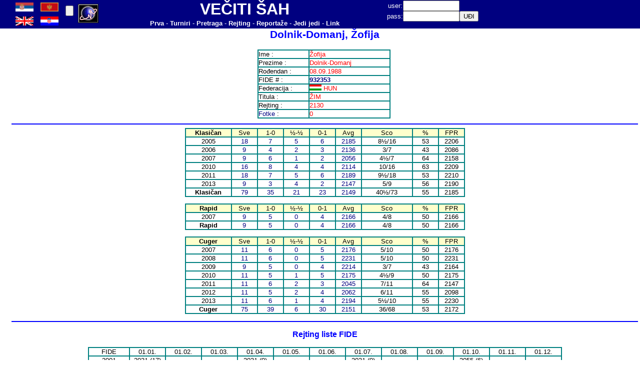

--- FILE ---
content_type: text/html
request_url: http://perpetualcheck.com/show/player.php?lan=sr&id=300012
body_size: 3789
content:
	<html>
<head>
<meta http-equiv='Content-Type' content='text/html; charset=utf-8'>
<LINK href='../tool/style1.css'  type=text/css rel=StyleSheet>
<LINK href='../favicon.ico' rel='shortcut icon'>
</head>
<body topmargin=0 leftmargin=0>
<table border=0 cellpadding=0 cellspacing=0 width=100% height=50 bgcolor=#000080>
<tr>
<td width=24>&nbsp;</td>
<td width=100>
<table border=0 cellpadding=0 cellspacing=0 width=100% height=100%>
<tr><td width=40><A href='http://perpetualcheck.com/show/player.php?lan=cp&id=300012'><img src='../flags/srb.gif' width=36></A></td>
<td width=40><A href='http://perpetualcheck.com/show/player.php?lan=sr&id=300012'><img src='../flags/mne.gif' width=36></A></td>
</tr><tr><td width=40><A href='http://perpetualcheck.com/show/player.php?lan=us&id=300012'><img src='../flags/gbr.gif' width=36></A></td>
<td width=40><A href='http://perpetualcheck.com/show/player.php?lan=hr&id=300012'><img src='../flags/cro.gif' width=36></A></td>
</tr></table></td>
<td width=30>
<form action='http://perpetualcheck.com/show/player.php?lan=sr&id=300012' method='post'>
<input name='boja' type=hidden value=0>
<input type=submit value='' ></form></td>
<td width=50>
<a href="http://t.extreme-dm.com/?login=andrejic"
target="_top"><img src="http://t1.extreme-dm.com/i.gif"
name="EXim" border="0" height="38" width="41"
alt="eXTReMe Tracker"></img></a>
<script type="text/javascript" language="javascript1.2"><!--
EXs=screen;EXw=EXs.width;navigator.appName!="Netscape"?
EXb=EXs.colorDepth:EXb=EXs.pixelDepth;//-->
</script><script type="text/javascript"><!--
var EXlogin='andrejic' // Login
var EXvsrv='s9' // VServer
navigator.javaEnabled()==1?EXjv="y":EXjv="n";
EXd=document;EXw?"":EXw="na";EXb?"":EXb="na";
EXd.write("<img src=http://e0.extreme-dm.com",
"/"+EXvsrv+".g?login="+EXlogin+"&amp;",
"jv="+EXjv+"&amp;j=y&amp;srw="+EXw+"&amp;srb="+EXb+"&amp;",
"l="+escape(EXd.referrer)+" height=1 width=1>");//-->
</script><noscript><img height="1" width="1" alt=""
src="http://e0.extreme-dm.com/s9.g?login=andrejic&amp;j=n&amp;jv=n"/>
</noscript>

<!-- Google tag (gtag.js) -->
<script async src="https://www.googletagmanager.com/gtag/js?id=G-TRPB65V39Z"></script>
<script>
  window.dataLayer = window.dataLayer || [];
  function gtag(){dataLayer.push(arguments);}
  gtag('js', new Date());

  gtag('config', 'G-TRPB65V39Z');
</script>
</td>
<td width=570>
<table border=0 cellpadding=0 cellspacing=0 width=100%>
<tr height=30><td><font size=6><B><font color=white>VEČITI ŠAH</font></B></font></td></tr>
<tr height=20><td>
<A href='../index.php?lan=sr'><B><font color=white>Prva</font></B></A>
<font color=white> - </font>
<A href='../tool/tour.php?lan=sr'><B><font color=white>Turniri</font></B></A>
<font color=white> - </font>
<A href='../tool/search.php?lan=sr'><B><font color=white>Pretraga</font></B></A>
<font color=white> - </font>
<A href='../show/ratings.php?lan=sr'><B><font color=white>Rejting</font></B></A>
<font color=white> - </font>
<A href='../show/new.php?lan=sr'><B><font color=white>Reportaže</font></B></A>
<font color=white> - </font>
<A href='../antichess/'><B><font color=white>Jedi jedi</font></B></A>
<font color=white> - </font>
<A href='../show/links.php?lan=sr'><B><font color=white>Link</font></B></A>
</td></tr>
</table></td>
<td width=250>
<form action='http://perpetualcheck.com/show/player.php?lan=sr&id=300012' method='post'>
<table border=0 cellpadding=0 cellspacing=0>
<tr>
<td><font color=white>user: </font></td>
<td><input name=user type=text size=12></td>
<td>&nbsp;</td>
</tr>
<tr>
<td><font color=white>pass: </font></td>
<td><input name=pass type=password size=12></td>
<td><input type=submit value='UĐI'></td>
</tr>
</table></form>
</td>
<td>&nbsp;</td>
</tr>
</table>
<table border=0 cellpadding=0 cellspacing=0 width=100%>
<tr>
<td width=24>&nbsp;</td>
<td width=1256 valign=top><title>Dolnik-Domanj, Žofija</title><center><H1>Dolnik-Domanj, Žofija</H1><div align=center>
<table><tr><td valign=top><div align=center>
<table border=1 cellspacing=0 cellpadding=0 bordercolor=#008080>
<tr><td class=left width=100>Ime : </td><td class=left width=160><font color=red> Žofija</font></td></tr>
<tr><td class=left>Prezime : </td><td class=left><font color=red>Dolnik-Domanj</font></td></tr>
<tr><td class=left>Rođendan : </td><td class=left><font color=red>08.09.1988</font></td></tr><tr><td class=left>FIDE # : </td><td class=left><font color=red><B><A href='http://ratings.fide.com/profile/932353' target=_blank>932353</A></B></font></td></tr>
<tr><td class=left>Federacija : </td><td class=left><font color=red><img src='../flags/hun.gif'> HUN </font></td></tr>
<tr><td class=left>Titula : </td><td class=left><font color=red>ŽIM</font></td></tr>
<tr><td class=left>Rejting : </td><td class=left><font color=red>2130</font></td></tr>
<tr><td class=left><A href='photoid.php?lan=sr&id=300012'>Fotke</a> : </td><td class=left><font color=red>0</font></td></tr>
</table></div></td><td></td></tr></table></div><hr color=#0000FF>
<div align=center>
<table border=1 cellspacing=0 cellpadding=0 bordercolor=#008080>
<tr>
<td width=90 bgcolor='#FFFFCC'><B>Klasičan</B></td>
<td width=50 bgcolor='#FFFFCC'>Sve</td>
<td width=50 bgcolor='#FFFFCC'>1-0</td>
<td width=50 bgcolor='#FFFFCC'>½-½</td>
<td width=50 bgcolor='#FFFFCC'>0-1</td>
<td width=50 bgcolor='#FFFFCC'>Avg</td>
<td width=100 bgcolor='#FFFFCC'>Sco</td>
<td width=50 bgcolor='#FFFFCC'>%</td>
<td width=50 bgcolor='#FFFFCC'>FPR</td>
</tr>
<tr>
<td>2005</td>
<td><A href='games.php?lan=sr&id=300012&year=2005&job=caaa'>18</A></td>
<td><A href='games.php?lan=sr&id=300012&year=2005&job=cwaa'>7</A></td>
<td><A href='games.php?lan=sr&id=300012&year=2005&job=cdaa'>5</A></td>
<td><A href='games.php?lan=sr&id=300012&year=2005&job=claa'>6</A></td>
<td><A href='games.php?lan=sr&id=300012&year=2005&job=caar'>2185</A></td>
<td>8½/16</td>
<td>53</td>
<td>2206</td>
</tr>
<tr>
<td>2006</td>
<td><A href='games.php?lan=sr&id=300012&year=2006&job=caaa'>9</A></td>
<td><A href='games.php?lan=sr&id=300012&year=2006&job=cwaa'>4</A></td>
<td><A href='games.php?lan=sr&id=300012&year=2006&job=cdaa'>2</A></td>
<td><A href='games.php?lan=sr&id=300012&year=2006&job=claa'>3</A></td>
<td><A href='games.php?lan=sr&id=300012&year=2006&job=caar'>2136</A></td>
<td>3/7</td>
<td>43</td>
<td>2086</td>
</tr>
<tr>
<td>2007</td>
<td><A href='games.php?lan=sr&id=300012&year=2007&job=caaa'>9</A></td>
<td><A href='games.php?lan=sr&id=300012&year=2007&job=cwaa'>6</A></td>
<td><A href='games.php?lan=sr&id=300012&year=2007&job=cdaa'>1</A></td>
<td><A href='games.php?lan=sr&id=300012&year=2007&job=claa'>2</A></td>
<td><A href='games.php?lan=sr&id=300012&year=2007&job=caar'>2056</A></td>
<td>4½/7</td>
<td>64</td>
<td>2158</td>
</tr>
<tr>
<td>2010</td>
<td><A href='games.php?lan=sr&id=300012&year=2010&job=caaa'>16</A></td>
<td><A href='games.php?lan=sr&id=300012&year=2010&job=cwaa'>8</A></td>
<td><A href='games.php?lan=sr&id=300012&year=2010&job=cdaa'>4</A></td>
<td><A href='games.php?lan=sr&id=300012&year=2010&job=claa'>4</A></td>
<td><A href='games.php?lan=sr&id=300012&year=2010&job=caar'>2114</A></td>
<td>10/16</td>
<td>63</td>
<td>2209</td>
</tr>
<tr>
<td>2011</td>
<td><A href='games.php?lan=sr&id=300012&year=2011&job=caaa'>18</A></td>
<td><A href='games.php?lan=sr&id=300012&year=2011&job=cwaa'>7</A></td>
<td><A href='games.php?lan=sr&id=300012&year=2011&job=cdaa'>5</A></td>
<td><A href='games.php?lan=sr&id=300012&year=2011&job=claa'>6</A></td>
<td><A href='games.php?lan=sr&id=300012&year=2011&job=caar'>2189</A></td>
<td>9½/18</td>
<td>53</td>
<td>2210</td>
</tr>
<tr>
<td>2013</td>
<td><A href='games.php?lan=sr&id=300012&year=2013&job=caaa'>9</A></td>
<td><A href='games.php?lan=sr&id=300012&year=2013&job=cwaa'>3</A></td>
<td><A href='games.php?lan=sr&id=300012&year=2013&job=cdaa'>4</A></td>
<td><A href='games.php?lan=sr&id=300012&year=2013&job=claa'>2</A></td>
<td><A href='games.php?lan=sr&id=300012&year=2013&job=caar'>2147</A></td>
<td>5/9</td>
<td>56</td>
<td>2190</td>
</tr>
<tr>
<td><B>Klasičan</B></td>
<td><A href='games.php?lan=sr&id=300012&job=caaa'>79</A></td>
<td><A href='games.php?lan=sr&id=300012&job=cwaa'>35</A></td>
<td><A href='games.php?lan=sr&id=300012&job=cdaa'>21</A></td>
<td><A href='games.php?lan=sr&id=300012&job=claa'>23</A></td>
<td><A href='games.php?lan=sr&id=300012&year=2013&job=caar'>2149</A></td>
<td>40½/73</td>
<td>55</td>
<td>2185</td>
</tr>
</table></div>
<P></P>
<div align=center>
<table border=1 cellspacing=0 cellpadding=0 bordercolor=#008080>
<tr>
<td width=90 bgcolor='#FFFFCC'><B>Rapid</B></td>
<td width=50 bgcolor='#FFFFCC'>Sve</td>
<td width=50 bgcolor='#FFFFCC'>1-0</td>
<td width=50 bgcolor='#FFFFCC'>½-½</td>
<td width=50 bgcolor='#FFFFCC'>0-1</td>
<td width=50 bgcolor='#FFFFCC'>Avg</td>
<td width=100 bgcolor='#FFFFCC'>Sco</td>
<td width=50 bgcolor='#FFFFCC'>%</td>
<td width=50 bgcolor='#FFFFCC'>FPR</td>
</tr>
<tr>
<td>2007</td>
<td><A href='games.php?lan=sr&id=300012&year=2007&job=raaa'>9</A></td>
<td><A href='games.php?lan=sr&id=300012&year=2007&job=rwaa'>5</A></td>
<td><A href='games.php?lan=sr&id=300012&year=2007&job=rdaa'>0</A></td>
<td><A href='games.php?lan=sr&id=300012&year=2007&job=rlaa'>4</A></td>
<td><A href='games.php?lan=sr&id=300012&year=2007&job=raar'>2166</A></td>
<td>4/8</td>
<td>50</td>
<td>2166</td>
</tr>
<tr>
<td><B>Rapid</B></td>
<td><A href='games.php?lan=sr&id=300012&job=raaa'>9</A></td>
<td><A href='games.php?lan=sr&id=300012&job=rwaa'>5</A></td>
<td><A href='games.php?lan=sr&id=300012&job=rdaa'>0</A></td>
<td><A href='games.php?lan=sr&id=300012&job=rlaa'>4</A></td>
<td><A href='games.php?lan=sr&id=300012&year=2007&job=raar'>2166</A></td>
<td>4/8</td>
<td>50</td>
<td>2166</td>
</tr>
</table></div>
<P></P>
<div align=center>
<table border=1 cellspacing=0 cellpadding=0 bordercolor=#008080>
<tr>
<td width=90 bgcolor='#FFFFCC'><B>Cuger</B></td>
<td width=50 bgcolor='#FFFFCC'>Sve</td>
<td width=50 bgcolor='#FFFFCC'>1-0</td>
<td width=50 bgcolor='#FFFFCC'>½-½</td>
<td width=50 bgcolor='#FFFFCC'>0-1</td>
<td width=50 bgcolor='#FFFFCC'>Avg</td>
<td width=100 bgcolor='#FFFFCC'>Sco</td>
<td width=50 bgcolor='#FFFFCC'>%</td>
<td width=50 bgcolor='#FFFFCC'>FPR</td>
</tr>
<tr>
<td>2007</td>
<td><A href='games.php?lan=sr&id=300012&year=2007&job=baaa'>11</A></td>
<td><A href='games.php?lan=sr&id=300012&year=2007&job=bwaa'>6</A></td>
<td><A href='games.php?lan=sr&id=300012&year=2007&job=bdaa'>0</A></td>
<td><A href='games.php?lan=sr&id=300012&year=2007&job=blaa'>5</A></td>
<td><A href='games.php?lan=sr&id=300012&year=2007&job=baar'>2176</A></td>
<td>5/10</td>
<td>50</td>
<td>2176</td>
</tr>
<tr>
<td>2008</td>
<td><A href='games.php?lan=sr&id=300012&year=2008&job=baaa'>11</A></td>
<td><A href='games.php?lan=sr&id=300012&year=2008&job=bwaa'>6</A></td>
<td><A href='games.php?lan=sr&id=300012&year=2008&job=bdaa'>0</A></td>
<td><A href='games.php?lan=sr&id=300012&year=2008&job=blaa'>5</A></td>
<td><A href='games.php?lan=sr&id=300012&year=2008&job=baar'>2231</A></td>
<td>5/10</td>
<td>50</td>
<td>2231</td>
</tr>
<tr>
<td>2009</td>
<td><A href='games.php?lan=sr&id=300012&year=2009&job=baaa'>9</A></td>
<td><A href='games.php?lan=sr&id=300012&year=2009&job=bwaa'>5</A></td>
<td><A href='games.php?lan=sr&id=300012&year=2009&job=bdaa'>0</A></td>
<td><A href='games.php?lan=sr&id=300012&year=2009&job=blaa'>4</A></td>
<td><A href='games.php?lan=sr&id=300012&year=2009&job=baar'>2214</A></td>
<td>3/7</td>
<td>43</td>
<td>2164</td>
</tr>
<tr>
<td>2010</td>
<td><A href='games.php?lan=sr&id=300012&year=2010&job=baaa'>11</A></td>
<td><A href='games.php?lan=sr&id=300012&year=2010&job=bwaa'>5</A></td>
<td><A href='games.php?lan=sr&id=300012&year=2010&job=bdaa'>1</A></td>
<td><A href='games.php?lan=sr&id=300012&year=2010&job=blaa'>5</A></td>
<td><A href='games.php?lan=sr&id=300012&year=2010&job=baar'>2175</A></td>
<td>4½/9</td>
<td>50</td>
<td>2175</td>
</tr>
<tr>
<td>2011</td>
<td><A href='games.php?lan=sr&id=300012&year=2011&job=baaa'>11</A></td>
<td><A href='games.php?lan=sr&id=300012&year=2011&job=bwaa'>6</A></td>
<td><A href='games.php?lan=sr&id=300012&year=2011&job=bdaa'>2</A></td>
<td><A href='games.php?lan=sr&id=300012&year=2011&job=blaa'>3</A></td>
<td><A href='games.php?lan=sr&id=300012&year=2011&job=baar'>2045</A></td>
<td>7/11</td>
<td>64</td>
<td>2147</td>
</tr>
<tr>
<td>2012</td>
<td><A href='games.php?lan=sr&id=300012&year=2012&job=baaa'>11</A></td>
<td><A href='games.php?lan=sr&id=300012&year=2012&job=bwaa'>5</A></td>
<td><A href='games.php?lan=sr&id=300012&year=2012&job=bdaa'>2</A></td>
<td><A href='games.php?lan=sr&id=300012&year=2012&job=blaa'>4</A></td>
<td><A href='games.php?lan=sr&id=300012&year=2012&job=baar'>2062</A></td>
<td>6/11</td>
<td>55</td>
<td>2098</td>
</tr>
<tr>
<td>2013</td>
<td><A href='games.php?lan=sr&id=300012&year=2013&job=baaa'>11</A></td>
<td><A href='games.php?lan=sr&id=300012&year=2013&job=bwaa'>6</A></td>
<td><A href='games.php?lan=sr&id=300012&year=2013&job=bdaa'>1</A></td>
<td><A href='games.php?lan=sr&id=300012&year=2013&job=blaa'>4</A></td>
<td><A href='games.php?lan=sr&id=300012&year=2013&job=baar'>2194</A></td>
<td>5½/10</td>
<td>55</td>
<td>2230</td>
</tr>
<tr>
<td><B>Cuger</B></td>
<td><A href='games.php?lan=sr&id=300012&job=baaa'>75</A></td>
<td><A href='games.php?lan=sr&id=300012&job=bwaa'>39</A></td>
<td><A href='games.php?lan=sr&id=300012&job=bdaa'>6</A></td>
<td><A href='games.php?lan=sr&id=300012&job=blaa'>30</A></td>
<td><A href='games.php?lan=sr&id=300012&year=2013&job=baar'>2151</A></td>
<td>36/68</td>
<td>53</td>
<td>2172</td>
</tr>
</table></div>
<P></P>
<hr color=#0000FF>
<H3>Rejting liste FIDE</H3><div align=center>
<table border=1 cellspacing=0 cellpadding=0 bordercolor='#008080'>
<tr><td width=80>FIDE</td><td width=70>01.01.</td><td width=70>01.02.</td><td width=70>01.03.</td><td width=70>01.04.</td><td width=70>01.05.</td><td width=70>01.06.</td><td width=70>01.07.</td><td width=70>01.08.</td><td width=70>01.09.</td><td width=70>01.10.</td><td width=70>01.11.</td><td width=70>01.12.</td></tr>
<tr><td>2001</td><td>2031 (17)</td><td>&nbsp;</td><td>&nbsp;</td><td>2031 (0)</td><td>&nbsp;</td><td>&nbsp;</td><td>2031 (0)</td><td>&nbsp;</td><td>&nbsp;</td><td>2055 (6)</td><td>&nbsp;</td><td>&nbsp;</td></tr>
<tr><td>2002</td><td>2055 (0)</td><td>&nbsp;</td><td>&nbsp;</td><td>2055 (0)</td><td>&nbsp;</td><td>&nbsp;</td><td>2055 (7)</td><td>&nbsp;</td><td>&nbsp;</td><td>2090 (7)</td><td>&nbsp;</td><td>&nbsp;</td></tr>
<tr><td>2003</td><td>2081 (9)</td><td>&nbsp;</td><td>&nbsp;</td><td>2054 (3)</td><td>&nbsp;</td><td>&nbsp;</td><td>2048 (0)</td><td>&nbsp;</td><td>&nbsp;</td><td>2057 (0)</td><td>&nbsp;</td><td>&nbsp;</td></tr>
<tr><td>2004</td><td>2057 (0)</td><td>&nbsp;</td><td>&nbsp;</td><td>2059 (0)</td><td>&nbsp;</td><td>&nbsp;</td><td>2041 (5)</td><td>&nbsp;</td><td>&nbsp;</td><td>2062 (19)</td><td>&nbsp;</td><td>&nbsp;</td></tr>
<tr><td>2005</td><td>2062 (0)</td><td>&nbsp;</td><td>&nbsp;</td><td>2056 (4)</td><td>&nbsp;</td><td>&nbsp;</td><td>2101 (24)</td><td>&nbsp;</td><td>&nbsp;</td><td>2153 (37)</td><td>&nbsp;</td><td>&nbsp;</td></tr>
<tr><td>2006</td><td>2181 (8)</td><td>&nbsp;</td><td>&nbsp;</td><td>2184 (4)</td><td>&nbsp;</td><td>&nbsp;</td><td>2172 (14)</td><td>&nbsp;</td><td>&nbsp;</td><td>2175 (29)</td><td>&nbsp;</td><td>&nbsp;</td></tr>
<tr><td>2007</td><td>2204 (15)</td><td>&nbsp;</td><td>&nbsp;</td><td>2167 (0)</td><td>&nbsp;</td><td>&nbsp;</td><td>2191 (17)</td><td>&nbsp;</td><td>&nbsp;</td><td>2193 (20)</td><td>&nbsp;</td><td>&nbsp;</td></tr>
<tr><td>2008</td><td>2193 (0)</td><td>&nbsp;</td><td>&nbsp;</td><td>2157 (9)</td><td>&nbsp;</td><td>&nbsp;</td><td>2177 (11)</td><td>&nbsp;</td><td>&nbsp;</td><td>2194 (20)</td><td>&nbsp;</td><td>&nbsp;</td></tr>
<tr><td>2009</td><td>2205 (6)</td><td>&nbsp;</td><td>&nbsp;</td><td>2205 (0)</td><td>&nbsp;</td><td>&nbsp;</td><td>2195 (9)</td><td>&nbsp;</td><td>2195 (0)</td><td>&nbsp;</td><td>2205 (16)</td><td>&nbsp;</td></tr>
<tr><td>2010</td><td>2205 (0)</td><td>&nbsp;</td><td>2194 (8)</td><td>&nbsp;</td><td>2212 (5)</td><td>&nbsp;</td><td>2175 (6)</td><td>&nbsp;</td><td>2192 (16)</td><td>&nbsp;</td><td>2191 (9)</td><td>&nbsp;</td></tr>
<tr><td>2011</td><td>2190 (7)</td><td>&nbsp;</td><td>2190 (0)</td><td>&nbsp;</td><td>2194 (5)</td><td>&nbsp;</td><td>2199 (9)</td><td>&nbsp;</td><td>2215 (17)</td><td>&nbsp;</td><td>2166 (19)</td><td>&nbsp;</td></tr>
<tr><td>2012</td><td>2166 (0)</td><td>&nbsp;</td><td>2166 (0)</td><td>&nbsp;</td><td>2161 (2)</td><td>&nbsp;</td><td>2157 (9)</td><td>2157 (0)</td><td>2153 (7)</td><td>2153 (0)</td><td>2153 (0)</td><td>2153 (0)</td></tr>
<tr><td>2013</td><td>2153 (0)</td><td>2153 (0)</td><td>2153 (0)</td><td>2153 (0)</td><td>2153 (0)</td><td>2158 (1)</td><td>2158 (0)</td><td>2165 (9)</td><td>2180 (9)</td><td>2177 (2)</td><td>2177 (0)</td><td>2177 (0)</td></tr>
<tr><td>2014</td><td>2177 (0)</td><td>2177 (0)</td><td>2177 (0)</td><td>2177 (7)</td><td>2175 (2)</td><td>2175 (0)</td><td>2175 (0)</td><td>2175 (0)</td><td>2175 (0)</td><td>2175 (0)</td><td>2175 (0)</td><td>2175 (0)</td></tr>
<tr><td>2015</td><td>2183 (3)</td><td>2187 (1)</td><td>2162 (2)</td><td>2187 (8)</td><td>2180 (1)</td><td>2180 (0)</td><td>2180 (0)</td><td>2180 (0)</td><td>2187 (9)</td><td>2178 (1)</td><td>2154 (3)</td><td>2146 (1)</td></tr>
<tr><td>2016</td><td>2159 (3)</td><td>2159 (0)</td><td>2157 (1)</td><td>2150 (1)</td><td>2159 (1)</td><td>2159 (0)</td><td>2159 (0)</td><td>2159 (0)</td><td>2159 (0)</td><td>2159 (0)</td><td>2159 (0)</td><td>2152 (2)</td></tr>
<tr><td>2017</td><td>2161 (1)</td><td>2161 (0)</td><td>2172 (1)</td><td>2172 (1)</td><td>2172 (0)</td><td>2177 (1)</td><td>2177 (0)</td><td>2177 (0)</td><td>2166 (7)</td><td>2166 (0)</td><td>2159 (1)</td><td>2159 (0)</td></tr>
<tr><td>2018</td><td>2158 (3)</td><td>2159 (1)</td><td>2171 (1)</td><td>2161 (1)</td><td>2161 (0)</td><td>2163 (1)</td><td>2163 (0)</td><td>2163 (0)</td><td>2163 (0)</td><td>2163 (0)</td><td>2163 (0)</td><td>2163 (0)</td></tr>
<tr><td>2019</td><td>2163 (0)</td><td>2163 (0)</td><td>2163 (0)</td><td>2163 (0)</td><td>2175 (1)</td><td>2175 (0)</td><td>2175 (0)</td><td>2175 (0)</td><td>2175 (0)</td><td>2175 (0)</td><td>2175 (0)</td><td>2175 (0)</td></tr>
<tr><td>2020</td><td>2175 (0)</td><td>2175 (0)</td><td>2175 (0)</td><td>2175 (0)</td><td>2175 (0)</td><td>2175 (0)</td><td>2175 (0)</td><td>2175 (0)</td><td>2175 (0)</td><td>2175 (0)</td><td>2175 (0)</td><td>2175 (0)</td></tr>
<tr><td>2021</td><td>2175 (0)</td><td>2175 (0)</td><td>2175 (0)</td><td>2175 (0)</td><td>2175 (0)</td><td>2175 (0)</td><td>2175 (0)</td><td>2175 (0)</td><td>2175 (0)</td><td>2175 (0)</td><td>2175 (0)</td><td>2175 (0)</td></tr>
<tr><td>2022</td><td>2175 (0)</td><td>2175 (0)</td><td>2175 (0)</td><td>2175 (0)</td><td>2175 (0)</td><td>2175 (0)</td><td>2175 (0)</td><td>2175 (0)</td><td>2175 (0)</td><td>2175 (0)</td><td>2175 (0)</td><td>2163 (2)</td></tr>
<tr><td>2023</td><td>2163 (0)</td><td>2163 (0)</td><td>2163 (0)</td><td>2163 (0)</td><td>2163 (0)</td><td>2163 (0)</td><td>2163 (0)</td><td>2163 (0)</td><td>2163 (0)</td><td>2163 (0)</td><td>2169 (3)</td><td>2169 (0)</td></tr>
<tr><td>2024</td><td>2164 (1)</td><td>2164 (0)</td><td>2164 (0)</td><td>2164 (0)</td><td>2164 (0)</td><td>2164 (0)</td><td>2164 (0)</td><td>2164 (0)</td><td>2164 (0)</td><td>2164 (0)</td><td>2164 (0)</td><td>2151 (1)</td></tr>
<tr><td>2025</td><td>2140 (3)</td><td>2140 (0)</td><td>2140 (0)</td><td>2134 (2)</td><td>2129 (2)</td><td>2129 (0)</td><td>2129 (0)</td><td>2129 (0)</td><td>2129 (0)</td><td>2129 (0)</td><td>2125 (2)</td><td>2135 (1)</td></tr>
</table></div>
</center>
<hr color=#0000FF>
</center></td>
<td valign=top>
<table border="0" cellpadding="0" cellspacing="0"  
width="100%" id="AutoNumber1" height="80" style="border-collapse: collapse">
 <tr bgcolor="#FFFFFF"><td>&nbsp;</td></tr>
 </table>
</td></tr>
</table>
</body></html>